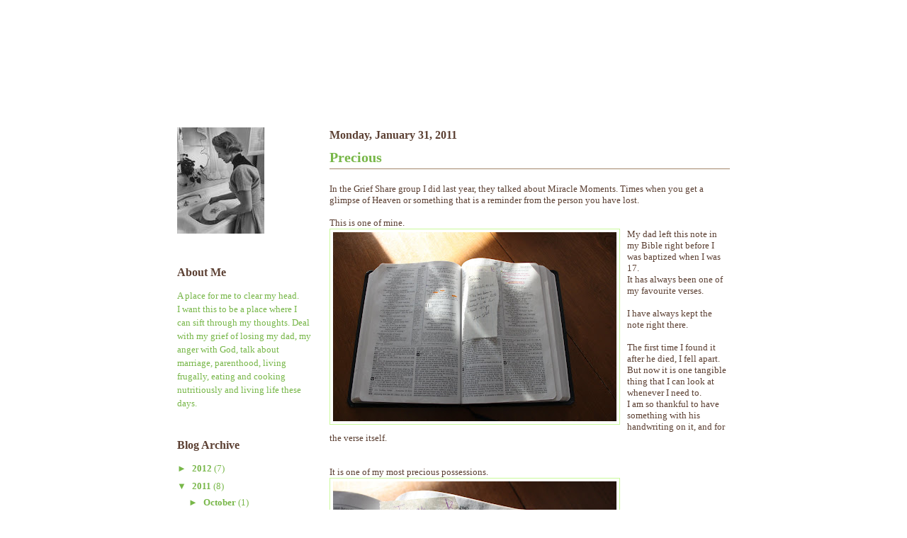

--- FILE ---
content_type: text/html; charset=UTF-8
request_url: https://washingmydishes.blogspot.com/2011/01/precious.html
body_size: 11770
content:
<!DOCTYPE html>
<html xmlns='http://www.w3.org/1999/xhtml' xmlns:b='http://www.google.com/2005/gml/b' xmlns:data='http://www.google.com/2005/gml/data' xmlns:expr='http://www.google.com/2005/gml/expr'>
<head>
<link href='https://www.blogger.com/static/v1/widgets/2944754296-widget_css_bundle.css' rel='stylesheet' type='text/css'/>
<meta content='text/html; charset=UTF-8' http-equiv='Content-Type'/>
<meta content='blogger' name='generator'/>
<link href='https://washingmydishes.blogspot.com/favicon.ico' rel='icon' type='image/x-icon'/>
<link href='http://washingmydishes.blogspot.com/2011/01/precious.html' rel='canonical'/>
<link rel="alternate" type="application/atom+xml" title="Washing  Dishes - Atom" href="https://washingmydishes.blogspot.com/feeds/posts/default" />
<link rel="alternate" type="application/rss+xml" title="Washing  Dishes - RSS" href="https://washingmydishes.blogspot.com/feeds/posts/default?alt=rss" />
<link rel="service.post" type="application/atom+xml" title="Washing  Dishes - Atom" href="https://www.blogger.com/feeds/193802459744413706/posts/default" />

<link rel="alternate" type="application/atom+xml" title="Washing  Dishes - Atom" href="https://washingmydishes.blogspot.com/feeds/6476235532075185340/comments/default" />
<!--Can't find substitution for tag [blog.ieCssRetrofitLinks]-->
<link href='https://blogger.googleusercontent.com/img/b/R29vZ2xl/AVvXsEjPKjGo9BmlgGpr4JwfNMQPD7FyvoWLO1M_1EKgXMmt438vrO2pQyiXVr77TWNuWzfFIazJ4YxnndHlmocJlPtXgtqhKcp8k3ifgjv9wQhnvnWiuwlwMQSVs-CsXBRSb8KbVpeGQYX_40Q/s400/IMG_7354.JPG' rel='image_src'/>
<meta content='http://washingmydishes.blogspot.com/2011/01/precious.html' property='og:url'/>
<meta content='Precious' property='og:title'/>
<meta content='In the Grief Share group I did last year, they talked about Miracle Moments. Times when you get a glimpse of Heaven or something that is a r...' property='og:description'/>
<meta content='https://blogger.googleusercontent.com/img/b/R29vZ2xl/AVvXsEjPKjGo9BmlgGpr4JwfNMQPD7FyvoWLO1M_1EKgXMmt438vrO2pQyiXVr77TWNuWzfFIazJ4YxnndHlmocJlPtXgtqhKcp8k3ifgjv9wQhnvnWiuwlwMQSVs-CsXBRSb8KbVpeGQYX_40Q/w1200-h630-p-k-no-nu/IMG_7354.JPG' property='og:image'/>
<title>Washing  Dishes: Precious</title>
<style id='page-skin-1' type='text/css'><!--
/*
-----------------------------------------------
Blogger Template Style
Name:     Elegant Pregnancy
Designer: Lena Toews (based on Douglas Bowman's Minima)
URL:      http://lenatoewsdesigns.blogspot.com/.blogspot.com
Date:     December 2007
----------------------------------------------- */
#navbar-iframe {
display: none !important;
}
/* Variable definitions
====================
<Variable name="bgcolor" description="Page Background Color"
type="color" default="#fff">
<Variable name="textcolor" description="Text Color"
type="color" default="#333">
<Variable name="linkcolor" description="Link Color"
type="color" default="#58a">
<Variable name="pagetitlecolor" description="Blog Title Color"
type="color" default="#666">
<Variable name="descriptioncolor" description="Blog Description Color"
type="color" default="#999">
<Variable name="titlecolor" description="Post Title Color"
type="color" default="#c60">
<Variable name="bordercolor" description="Border Color"
type="color" default="#ccc">
<Variable name="sidebarcolor" description="Sidebar Title Color"
type="color" default="#999">
<Variable name="sidebartextcolor" description="Sidebar Text Color"
type="color" default="#666">
<Variable name="visitedlinkcolor" description="Visited Link Color"
type="color" default="#999">
<Variable name="bodyfont" description="Text Font"
type="font" default="normal normal 100% Georgia, Serif">
<Variable name="headerfont" description="Sidebar Title Font"
type="font"
default="normal normal 78% 'Trebuchet MS',Trebuchet,Arial,Verdana,Sans-serif">
<Variable name="pagetitlefont" description="Blog Title Font"
type="font"
default="normal normal 200% Georgia, Serif">
<Variable name="descriptionfont" description="Blog Description Font"
type="font"
default="normal normal 78% 'Trebuchet MS', Trebuchet, Arial, Verdana, Sans-serif">
<Variable name="postfooterfont" description="Post Footer Font"
type="font"
default="normal normal 78% 'Trebuchet MS', Trebuchet, Arial, Verdana, Sans-serif">
*/
/* Use this with templates/template-twocol.html */
body {
background-image: url(https://lh3.googleusercontent.com/blogger_img_proxy/AEn0k_vW07SEhxxLePlDCPck0FFd0IqiTjOC99MBQe1kH4AYl6gDbYkqfgNtCyA4TvYMaOxBpfmKUf3ONqDlREKA2hifHatc_Qdr0s2fgIOUOga3bLQAQokkRfUcq4RaT6oOiQw=s0-d);
margin:0;
color:#5C4033;
font:x-small Georgia Serif;
font-size/* */:/**/small;
font-size: /**/small;
text-align: center;
}
a:link {
color:#78B749;
text-decoration:none;
font-weight: bold;
}
a:visited {
color:#CAF99B;
text-decoration:none;
font-weight: bold;
}
a:hover {
color: #CD6889;
font-weight: bold;
text-decoration: none;
}
a img {
border-width:0;
}
ul {
list-style: none;
margin: 0 0 0px 5px;
padding: 0;
}
li {
list-style: none;
padding-left: 14px;
margin: 0px;
background: url() no-repeat 2px;
padding-bottom: 0px;
}
/* Header
-----------------------------------------------
*/
#header-wrapper {
width:800px;
margin:0 auto 10px;
}
#header {
height: 155px;
width: 800px;
background-image: url(https://lh3.googleusercontent.com/blogger_img_proxy/AEn0k_vronsqPXmD16Cbce4RWwmodd6k6XCY4aGYet6HpFa1oUUhRDiGlyIzXtL3eBObBKUZwjgaW3SyZwo0rqUt-uIJP81XHPeBb5hrsftLkKWcs6U-my7DfYOHIftpcma9mKFx1A=s0-d);
color:#ffffff;
}
#header h1 {
font: normal normal 322% Georgia, Times, serif;
color: #FFFFFF;
font-size: 500%;
text-decoration: none;
font-weight: bold;
text-align: right;
margin: 0px 0px 0px 250px;
max-width: 500px;
}
#header a {
color:#ffffff;
text-decoration:none;
}
#header a:hover {
color:#ffffff;
}
#header .description {
margin: 0px 20px 0px 250px;
max-width:500px;
letter-spacing:.2em;
font: normal normal 95% Georgia, Times, serif;
color: #ffffff;
}
/* Outer-Wrapper
----------------------------------------------- */
#outer-wrapper {
width: 800px;
margin:0 auto;
padding:10px;
text-align:left;
font: normal normal 100% Georgia, Times, serif;
}
#main-wrapper {
width: 565px;
float: right;
word-wrap: break-word; /* fix for long text breaking sidebar float in IE */
overflow: hidden;     /* fix for long non-text content breaking IE sidebar float */
background-color: #FFFFFF;
padding: 5px 10px 5px 10px;
}
#sidebar-wrapper {
width: 190px;
float: left;
word-wrap: break-word; /* fix for long text breaking sidebar float in IE */
overflow: hidden;      /* fix for long non-text content breaking IE sidebar float */
background-color: #FFFFFF;
padding: 5px 10px 5px 10px;
}
/* Headings
----------------------------------------------- */
h2 {
font:normal bold 114% Georgia, Times, serif;
line-height: 1.4em;
color:#5C4033;
font-weight: bold;
font-size: 120%;
}
/* Posts
-----------------------------------------------
*/
h2.date-header {
margin-top: 0px;
margin-bottom: 10px;
}
.post {
margin:.5em 0 1.5em;
padding-bottom:1.5em;
}
.post h3 {
margin-top: 10px;
padding:0 0 4px;
font-size:150%;
font-weight:bold;
line-height:1.2em;
color:#78B749;
font-family: Georgia, serif;
border-bottom: 1px solid #a2866b;
}
.post h3 a, .post h3 a:visited, .post h3 strong {
display:block;
text-decoration:none;
color:#78B749;
}
.post h3 a:hover {
color: #CD6889;
font-weight: bold;
text-decoration: none;
}
.post p {
margin:0 0 .75em;
line-height:1.4em;
}
.post-footer {
margin: .75em 0;
color:#5C4033;
text-transform:uppercase;
letter-spacing:.1em;
font: normal normal 78% Georgia, Times, serif;
line-height: 1.4em;
}
.comment-link {
margin-left:.6em;
}
.post img {
padding:4px;
border:1px solid #CAF99B;
}
.post blockquote {
border: 1px dotted #FFB6C1;
padding: 5px;
font-size: 90%;
margin-right: 100px;
margin-left: 100px;
line-height: 1.4em;
text-align: justify;
}
/* Comments
----------------------------------------------- */
#comments h4 {
margin:1em 0;
font-weight: bold;
line-height: 1.4em;
text-transform:uppercase;
letter-spacing:.2em;
color: #5C4033;
}
#comments-block {
margin:1em 0 1.5em;
line-height:1.6em;
}
#comments-block .comment-author {
margin:.5em 0;
}
#comments-block .comment-body {
margin:.25em 0 0;
}
#comments-block .comment-footer {
margin:-.25em 0 2em;
line-height: 1.4em;
text-transform:uppercase;
letter-spacing:.1em;
}
#comments-block .comment-body p {
margin:0 0 .75em;
}
.deleted-comment {
font-style:italic;
color:gray;
}
#blog-pager-newer-link {
float: left;
}
#blog-pager-older-link {
float: right;
}
#blog-pager {
text-align: center;
}
.feed-links {
clear: both;
line-height: 2.5em;
}
/* Sidebar Content
----------------------------------------------- */
.sidebar {
color: #78B749;
line-height: 1.5em;
}
.sidebar ul {
list-style:none;
margin:0 0 0;
padding:0 0 0;
}
.sidebar li {
margin:0;
padding:0 0 .25em 15px;
text-indent:-15px;
line-height:1.5em;
}
.sidebar .widget, .main .widget {
margin:0 0 1.5em;
padding:0 0 1.5em;
}
.main .Blog {
border-bottom-width: 0;
}
/* Profile
----------------------------------------------- */
.profile-img {
float: left;
margin: 0 5px 5px 0;
padding: 4px;
border: 1px solid #CAF99B;
}
.profile-data {
margin:0;
text-transform:uppercase;
letter-spacing:.1em;
font: normal normal 78% Georgia, Times, serif;
color: #5C4033;
font-weight: bold;
line-height: 1.6em;
}
.profile-datablock {
margin:.5em 0 .5em;
}
.profile-textblock {
margin: 0.5em 0;
line-height: 1.6em;
}
.profile-link {
font: normal normal 78% Georgia, Times, serif;
text-transform: uppercase;
letter-spacing: .1em;
}
/* Footer
----------------------------------------------- */
#footer {
width:800px;
clear:both;
margin:0 auto;
padding-top:15px;
line-height: 1.6em;
letter-spacing:.1em;
text-align: center;
}
/** Page structure tweaks for layout editor wireframe */
body#layout #header {
margin-left: 0px;
margin-right: 0px;
}

--></style>
<link href='https://www.blogger.com/dyn-css/authorization.css?targetBlogID=193802459744413706&amp;zx=559224d6-3862-43e1-9c1f-b72e7d0a52ef' media='none' onload='if(media!=&#39;all&#39;)media=&#39;all&#39;' rel='stylesheet'/><noscript><link href='https://www.blogger.com/dyn-css/authorization.css?targetBlogID=193802459744413706&amp;zx=559224d6-3862-43e1-9c1f-b72e7d0a52ef' rel='stylesheet'/></noscript>
<meta name='google-adsense-platform-account' content='ca-host-pub-1556223355139109'/>
<meta name='google-adsense-platform-domain' content='blogspot.com'/>

</head>
<body>
<div class='navbar section' id='navbar'><div class='widget Navbar' data-version='1' id='Navbar1'><script type="text/javascript">
    function setAttributeOnload(object, attribute, val) {
      if(window.addEventListener) {
        window.addEventListener('load',
          function(){ object[attribute] = val; }, false);
      } else {
        window.attachEvent('onload', function(){ object[attribute] = val; });
      }
    }
  </script>
<div id="navbar-iframe-container"></div>
<script type="text/javascript" src="https://apis.google.com/js/platform.js"></script>
<script type="text/javascript">
      gapi.load("gapi.iframes:gapi.iframes.style.bubble", function() {
        if (gapi.iframes && gapi.iframes.getContext) {
          gapi.iframes.getContext().openChild({
              url: 'https://www.blogger.com/navbar/193802459744413706?po\x3d6476235532075185340\x26origin\x3dhttps://washingmydishes.blogspot.com',
              where: document.getElementById("navbar-iframe-container"),
              id: "navbar-iframe"
          });
        }
      });
    </script><script type="text/javascript">
(function() {
var script = document.createElement('script');
script.type = 'text/javascript';
script.src = '//pagead2.googlesyndication.com/pagead/js/google_top_exp.js';
var head = document.getElementsByTagName('head')[0];
if (head) {
head.appendChild(script);
}})();
</script>
</div></div>
<div id='outer-wrapper'><div id='wrap2'>
<!-- skip links for text browsers -->
<span id='skiplinks' style='display:none;'>
<a href='#main'>skip to main </a> |
      <a href='#sidebar'>skip to sidebar</a>
</span>
<div id='header-wrapper'>
<div class='header section' id='header'><div class='widget Header' data-version='1' id='Header1'>
<div id='header-inner'>
<div class='titlewrapper'>
<h1 class='title'>
<a href='https://washingmydishes.blogspot.com/'>
Washing  Dishes
</a>
</h1>
</div>
<div class='descriptionwrapper'>
<p class='description'><span>
</span></p>
</div>
</div>
</div></div>
</div>
<div id='content-wrapper'>
<div id='crosscol-wrapper' style='text-align:center'>
<div class='crosscol no-items section' id='crosscol'></div>
</div>
<div id='main-wrapper'>
<div class='main section' id='main'><div class='widget Blog' data-version='1' id='Blog1'>
<div class='blog-posts hfeed'>

          <div class="date-outer">
        
<h2 class='date-header'><span>Monday, January 31, 2011</span></h2>

          <div class="date-posts">
        
<div class='post-outer'>
<div class='post hentry uncustomized-post-template' itemprop='blogPost' itemscope='itemscope' itemtype='http://schema.org/BlogPosting'>
<meta content='https://blogger.googleusercontent.com/img/b/R29vZ2xl/AVvXsEjPKjGo9BmlgGpr4JwfNMQPD7FyvoWLO1M_1EKgXMmt438vrO2pQyiXVr77TWNuWzfFIazJ4YxnndHlmocJlPtXgtqhKcp8k3ifgjv9wQhnvnWiuwlwMQSVs-CsXBRSb8KbVpeGQYX_40Q/s400/IMG_7354.JPG' itemprop='image_url'/>
<meta content='193802459744413706' itemprop='blogId'/>
<meta content='6476235532075185340' itemprop='postId'/>
<a name='6476235532075185340'></a>
<h3 class='post-title entry-title' itemprop='name'>
Precious
</h3>
<div class='post-header'>
<div class='post-header-line-1'></div>
</div>
<div class='post-body entry-content' id='post-body-6476235532075185340' itemprop='description articleBody'>
In the Grief Share group I did last year, they talked about Miracle Moments. Times when you get a glimpse of Heaven or something that is a reminder from the person you have lost.<br /><br />This is one of mine.<br /><a href="https://blogger.googleusercontent.com/img/b/R29vZ2xl/AVvXsEjPKjGo9BmlgGpr4JwfNMQPD7FyvoWLO1M_1EKgXMmt438vrO2pQyiXVr77TWNuWzfFIazJ4YxnndHlmocJlPtXgtqhKcp8k3ifgjv9wQhnvnWiuwlwMQSVs-CsXBRSb8KbVpeGQYX_40Q/s1600/IMG_7354.JPG" onblur="try {parent.deselectBloggerImageGracefully();} catch(e) {}"><img alt="" border="0" id="BLOGGER_PHOTO_ID_5568432428470120354" src="https://blogger.googleusercontent.com/img/b/R29vZ2xl/AVvXsEjPKjGo9BmlgGpr4JwfNMQPD7FyvoWLO1M_1EKgXMmt438vrO2pQyiXVr77TWNuWzfFIazJ4YxnndHlmocJlPtXgtqhKcp8k3ifgjv9wQhnvnWiuwlwMQSVs-CsXBRSb8KbVpeGQYX_40Q/s400/IMG_7354.JPG" style="float: left; margin: 0pt 10px 10px 0pt; cursor: pointer; width: 400px; height: 267px;" /></a>My dad left this note in my Bible right before I was baptized when I was 17.<br />It has always been one of my favourite verses.<br /><br />I have always kept the note right there.<br /><br />The first time I found it after he died, I fell apart. But now it is one tangible thing that I can look at whenever I need to.<br />I am so thankful to have something with his handwriting on it, and for the verse itself.<br /><br /><br />It is one of my most precious possessions.<br /><a href="https://blogger.googleusercontent.com/img/b/R29vZ2xl/AVvXsEhQYjG_7g0AxN3v6aveZli9q6zNNVcghBZ8lIZD5w-z51T5yY5VywLEBygN9tvB9j8mAvDBhkn2IgfAP1D5uhpdTo5UPjHMbhn5WsFhcybka9p5IhQvAbx_26KJLPG6_2zks6tUaKFpBGE/s1600/IMG_7356.JPG" onblur="try {parent.deselectBloggerImageGracefully();} catch(e) {}"><img alt="" border="0" id="BLOGGER_PHOTO_ID_5568435740821017490" src="https://blogger.googleusercontent.com/img/b/R29vZ2xl/AVvXsEhQYjG_7g0AxN3v6aveZli9q6zNNVcghBZ8lIZD5w-z51T5yY5VywLEBygN9tvB9j8mAvDBhkn2IgfAP1D5uhpdTo5UPjHMbhn5WsFhcybka9p5IhQvAbx_26KJLPG6_2zks6tUaKFpBGE/s400/IMG_7356.JPG" style="float: left; margin: 0pt 10px 10px 0pt; cursor: pointer; width: 400px; height: 267px;" /></a><br /><br /><br /><br />We also found a note in my dad's wallet with this verse written on it after he died.<br /><br />It was included in Rick's message at the funeral.<br /><br /><h2 id="passage_heading"><br /></h2><h2 id="passage_heading"><br /></h2><h2 id="passage_heading">Isaiah 41:10<br /></h2>  <p><br /><span style="font-style: italic;"> So do not fear, for I am with you; </span><br /><span style="font-style: italic;">   do not be dismayed, for I am your God. </span><br /><span style="font-style: italic;">I will strengthen you and help you; </span><br /><span style="font-style: italic;">   I will uphold you with my righteous right hand. </span></p><br /><br />I am struggling right now.<br />Some friends lost their dad last week after a long battle with cancer. My heart breaks for them.<br /> It seems there is heartache everywhere I turn<br /><br />Yet there is hope. Which I cling to.<br /><h2 id="passage_heading"><br /></h2><h2 id="passage_heading">1 Thessalonians 4:13 (The Message)</h2>  <h5><span style="font-weight: normal; font-style: italic;">And  regarding the question, friends, that has come up about what happens to  those already dead and buried, we don't want you in the dark any  longer. First off, you must not carry on over them like people who have  nothing to look forward to, as if the grave were the last word. Since  Jesus died and broke loose from the grave, God will most certainly bring  back to life those who died in Jesus. </span><br /></h5>
<div style='clear: both;'></div>
</div>
<div class='post-footer'>
<div class='post-footer-line post-footer-line-1'>
<span class='post-author vcard'>
Posted by
<span class='fn' itemprop='author' itemscope='itemscope' itemtype='http://schema.org/Person'>
<meta content='https://www.blogger.com/profile/05024945557712428511' itemprop='url'/>
<a class='g-profile' href='https://www.blogger.com/profile/05024945557712428511' rel='author' title='author profile'>
<span itemprop='name'>Dana</span>
</a>
</span>
</span>
<span class='post-timestamp'>
at
<meta content='http://washingmydishes.blogspot.com/2011/01/precious.html' itemprop='url'/>
<a class='timestamp-link' href='https://washingmydishes.blogspot.com/2011/01/precious.html' rel='bookmark' title='permanent link'><abbr class='published' itemprop='datePublished' title='2011-01-31T11:02:00-08:00'>1/31/2011</abbr></a>
</span>
<span class='post-comment-link'>
</span>
<span class='post-icons'>
<span class='item-control blog-admin pid-1596624160'>
<a href='https://www.blogger.com/post-edit.g?blogID=193802459744413706&postID=6476235532075185340&from=pencil' title='Edit Post'>
<img alt='' class='icon-action' height='18' src='https://resources.blogblog.com/img/icon18_edit_allbkg.gif' width='18'/>
</a>
</span>
</span>
<div class='post-share-buttons goog-inline-block'>
</div>
</div>
<div class='post-footer-line post-footer-line-2'>
<span class='post-labels'>
</span>
</div>
<div class='post-footer-line post-footer-line-3'>
<span class='post-location'>
</span>
</div>
</div>
</div>
<div class='comments' id='comments'>
<a name='comments'></a>
<h4>2 comments:</h4>
<div class='comments-content'>
<script async='async' src='' type='text/javascript'></script>
<script type='text/javascript'>
    (function() {
      var items = null;
      var msgs = null;
      var config = {};

// <![CDATA[
      var cursor = null;
      if (items && items.length > 0) {
        cursor = parseInt(items[items.length - 1].timestamp) + 1;
      }

      var bodyFromEntry = function(entry) {
        var text = (entry &&
                    ((entry.content && entry.content.$t) ||
                     (entry.summary && entry.summary.$t))) ||
            '';
        if (entry && entry.gd$extendedProperty) {
          for (var k in entry.gd$extendedProperty) {
            if (entry.gd$extendedProperty[k].name == 'blogger.contentRemoved') {
              return '<span class="deleted-comment">' + text + '</span>';
            }
          }
        }
        return text;
      }

      var parse = function(data) {
        cursor = null;
        var comments = [];
        if (data && data.feed && data.feed.entry) {
          for (var i = 0, entry; entry = data.feed.entry[i]; i++) {
            var comment = {};
            // comment ID, parsed out of the original id format
            var id = /blog-(\d+).post-(\d+)/.exec(entry.id.$t);
            comment.id = id ? id[2] : null;
            comment.body = bodyFromEntry(entry);
            comment.timestamp = Date.parse(entry.published.$t) + '';
            if (entry.author && entry.author.constructor === Array) {
              var auth = entry.author[0];
              if (auth) {
                comment.author = {
                  name: (auth.name ? auth.name.$t : undefined),
                  profileUrl: (auth.uri ? auth.uri.$t : undefined),
                  avatarUrl: (auth.gd$image ? auth.gd$image.src : undefined)
                };
              }
            }
            if (entry.link) {
              if (entry.link[2]) {
                comment.link = comment.permalink = entry.link[2].href;
              }
              if (entry.link[3]) {
                var pid = /.*comments\/default\/(\d+)\?.*/.exec(entry.link[3].href);
                if (pid && pid[1]) {
                  comment.parentId = pid[1];
                }
              }
            }
            comment.deleteclass = 'item-control blog-admin';
            if (entry.gd$extendedProperty) {
              for (var k in entry.gd$extendedProperty) {
                if (entry.gd$extendedProperty[k].name == 'blogger.itemClass') {
                  comment.deleteclass += ' ' + entry.gd$extendedProperty[k].value;
                } else if (entry.gd$extendedProperty[k].name == 'blogger.displayTime') {
                  comment.displayTime = entry.gd$extendedProperty[k].value;
                }
              }
            }
            comments.push(comment);
          }
        }
        return comments;
      };

      var paginator = function(callback) {
        if (hasMore()) {
          var url = config.feed + '?alt=json&v=2&orderby=published&reverse=false&max-results=50';
          if (cursor) {
            url += '&published-min=' + new Date(cursor).toISOString();
          }
          window.bloggercomments = function(data) {
            var parsed = parse(data);
            cursor = parsed.length < 50 ? null
                : parseInt(parsed[parsed.length - 1].timestamp) + 1
            callback(parsed);
            window.bloggercomments = null;
          }
          url += '&callback=bloggercomments';
          var script = document.createElement('script');
          script.type = 'text/javascript';
          script.src = url;
          document.getElementsByTagName('head')[0].appendChild(script);
        }
      };
      var hasMore = function() {
        return !!cursor;
      };
      var getMeta = function(key, comment) {
        if ('iswriter' == key) {
          var matches = !!comment.author
              && comment.author.name == config.authorName
              && comment.author.profileUrl == config.authorUrl;
          return matches ? 'true' : '';
        } else if ('deletelink' == key) {
          return config.baseUri + '/comment/delete/'
               + config.blogId + '/' + comment.id;
        } else if ('deleteclass' == key) {
          return comment.deleteclass;
        }
        return '';
      };

      var replybox = null;
      var replyUrlParts = null;
      var replyParent = undefined;

      var onReply = function(commentId, domId) {
        if (replybox == null) {
          // lazily cache replybox, and adjust to suit this style:
          replybox = document.getElementById('comment-editor');
          if (replybox != null) {
            replybox.height = '250px';
            replybox.style.display = 'block';
            replyUrlParts = replybox.src.split('#');
          }
        }
        if (replybox && (commentId !== replyParent)) {
          replybox.src = '';
          document.getElementById(domId).insertBefore(replybox, null);
          replybox.src = replyUrlParts[0]
              + (commentId ? '&parentID=' + commentId : '')
              + '#' + replyUrlParts[1];
          replyParent = commentId;
        }
      };

      var hash = (window.location.hash || '#').substring(1);
      var startThread, targetComment;
      if (/^comment-form_/.test(hash)) {
        startThread = hash.substring('comment-form_'.length);
      } else if (/^c[0-9]+$/.test(hash)) {
        targetComment = hash.substring(1);
      }

      // Configure commenting API:
      var configJso = {
        'maxDepth': config.maxThreadDepth
      };
      var provider = {
        'id': config.postId,
        'data': items,
        'loadNext': paginator,
        'hasMore': hasMore,
        'getMeta': getMeta,
        'onReply': onReply,
        'rendered': true,
        'initComment': targetComment,
        'initReplyThread': startThread,
        'config': configJso,
        'messages': msgs
      };

      var render = function() {
        if (window.goog && window.goog.comments) {
          var holder = document.getElementById('comment-holder');
          window.goog.comments.render(holder, provider);
        }
      };

      // render now, or queue to render when library loads:
      if (window.goog && window.goog.comments) {
        render();
      } else {
        window.goog = window.goog || {};
        window.goog.comments = window.goog.comments || {};
        window.goog.comments.loadQueue = window.goog.comments.loadQueue || [];
        window.goog.comments.loadQueue.push(render);
      }
    })();
// ]]>
  </script>
<div id='comment-holder'>
<div class="comment-thread toplevel-thread"><ol id="top-ra"><li class="comment" id="c2656829944437809653"><div class="avatar-image-container"><img src="//www.blogger.com/img/blogger_logo_round_35.png" alt=""/></div><div class="comment-block"><div class="comment-header"><cite class="user"><a href="https://www.blogger.com/profile/07352690289001904818" rel="nofollow">Jo</a></cite><span class="icon user "></span><span class="datetime secondary-text"><a rel="nofollow" href="https://washingmydishes.blogspot.com/2011/01/precious.html?showComment=1296610218678#c2656829944437809653">February 1, 2011 at 5:30&#8239;PM</a></span></div><p class="comment-content">My dad wrote out his &#39;prayer of blessing&#39; when Grant and I got married-I have kept it, and every once in a while, will pull it out and read it.  My parents also did a &#39;This is my life&#39; DVD for us kids (with much persuasion).  I am so glad we have that, but I have avoided watching it since he passed away.  Someday...<br>Love &amp; prayers,<br>Jo</p><span class="comment-actions secondary-text"><a class="comment-reply" target="_self" data-comment-id="2656829944437809653">Reply</a><span class="item-control blog-admin blog-admin pid-793680334"><a target="_self" href="https://www.blogger.com/comment/delete/193802459744413706/2656829944437809653">Delete</a></span></span></div><div class="comment-replies"><div id="c2656829944437809653-rt" class="comment-thread inline-thread hidden"><span class="thread-toggle thread-expanded"><span class="thread-arrow"></span><span class="thread-count"><a target="_self">Replies</a></span></span><ol id="c2656829944437809653-ra" class="thread-chrome thread-expanded"><div></div><div id="c2656829944437809653-continue" class="continue"><a class="comment-reply" target="_self" data-comment-id="2656829944437809653">Reply</a></div></ol></div></div><div class="comment-replybox-single" id="c2656829944437809653-ce"></div></li><li class="comment" id="c6150829822603675482"><div class="avatar-image-container"><img src="//blogger.googleusercontent.com/img/b/R29vZ2xl/AVvXsEigbye-tZ_r4B6EsIuURWpLoy-Gkr_ZVoNfJvGg-GxNNHVbgbnOBVZPhjflBxdNGJedGMoyaXUEW5nkZkMGqFdk_xisBa2bHIhAjRwSr8CbRy-Ui90s9HSgK4nHS1XfJbM/s45-c/syd.jpg" alt=""/></div><div class="comment-block"><div class="comment-header"><cite class="user"><a href="https://www.blogger.com/profile/08701005460487016574" rel="nofollow">Sydney</a></cite><span class="icon user "></span><span class="datetime secondary-text"><a rel="nofollow" href="https://washingmydishes.blogspot.com/2011/01/precious.html?showComment=1296655743929#c6150829822603675482">February 2, 2011 at 6:09&#8239;AM</a></span></div><p class="comment-content">It is precious.  <br><br>...love to you, Dana.</p><span class="comment-actions secondary-text"><a class="comment-reply" target="_self" data-comment-id="6150829822603675482">Reply</a><span class="item-control blog-admin blog-admin pid-1534444110"><a target="_self" href="https://www.blogger.com/comment/delete/193802459744413706/6150829822603675482">Delete</a></span></span></div><div class="comment-replies"><div id="c6150829822603675482-rt" class="comment-thread inline-thread hidden"><span class="thread-toggle thread-expanded"><span class="thread-arrow"></span><span class="thread-count"><a target="_self">Replies</a></span></span><ol id="c6150829822603675482-ra" class="thread-chrome thread-expanded"><div></div><div id="c6150829822603675482-continue" class="continue"><a class="comment-reply" target="_self" data-comment-id="6150829822603675482">Reply</a></div></ol></div></div><div class="comment-replybox-single" id="c6150829822603675482-ce"></div></li></ol><div id="top-continue" class="continue"><a class="comment-reply" target="_self">Add comment</a></div><div class="comment-replybox-thread" id="top-ce"></div><div class="loadmore hidden" data-post-id="6476235532075185340"><a target="_self">Load more...</a></div></div>
</div>
</div>
<p class='comment-footer'>
<div class='comment-form'>
<a name='comment-form'></a>
<p>
</p>
<a href='https://www.blogger.com/comment/frame/193802459744413706?po=6476235532075185340&hl=en&saa=85391&origin=https://washingmydishes.blogspot.com' id='comment-editor-src'></a>
<iframe allowtransparency='true' class='blogger-iframe-colorize blogger-comment-from-post' frameborder='0' height='410px' id='comment-editor' name='comment-editor' src='' width='100%'></iframe>
<script src='https://www.blogger.com/static/v1/jsbin/2830521187-comment_from_post_iframe.js' type='text/javascript'></script>
<script type='text/javascript'>
      BLOG_CMT_createIframe('https://www.blogger.com/rpc_relay.html');
    </script>
</div>
</p>
<div id='backlinks-container'>
<div id='Blog1_backlinks-container'>
</div>
</div>
</div>
</div>

        </div></div>
      
</div>
<div class='blog-pager' id='blog-pager'>
<span id='blog-pager-newer-link'>
<a class='blog-pager-newer-link' href='https://washingmydishes.blogspot.com/2011/02/perspective.html' id='Blog1_blog-pager-newer-link' title='Newer Post'>Newer Post</a>
</span>
<span id='blog-pager-older-link'>
<a class='blog-pager-older-link' href='https://washingmydishes.blogspot.com/2011/01/good-deals.html' id='Blog1_blog-pager-older-link' title='Older Post'>Older Post</a>
</span>
<a class='home-link' href='https://washingmydishes.blogspot.com/'>Home</a>
</div>
<div class='clear'></div>
<div class='post-feeds'>
<div class='feed-links'>
Subscribe to:
<a class='feed-link' href='https://washingmydishes.blogspot.com/feeds/6476235532075185340/comments/default' target='_blank' type='application/atom+xml'>Post Comments (Atom)</a>
</div>
</div>
</div></div>
</div>
<div id='sidebar-wrapper'>
<div class='sidebar section' id='sidebar'><div class='widget Image' data-version='1' id='Image2'>
<div class='widget-content'>
<img alt='' height='150' id='Image2_img' src='//2.bp.blogspot.com/__WOPTlC7NEg/Sqlf_APGIqI/AAAAAAAABRw/LIWaFNYJCZ4/S170/50%27s+dishes.jpeg' width='123'/>
<br/>
</div>
<div class='clear'></div>
</div>
<div class='widget Text' data-version='1' id='Text1'>
<h2 class='title'>About Me</h2>
<div class='widget-content'>
A place for me to clear my head.<br/>I want this to be a place where I can sift through my thoughts. Deal with my grief of losing my dad, my anger with God, talk about marriage, parenthood, living frugally, eating and cooking nutritiously and living life these days.<br/>
</div>
<div class='clear'></div>
</div><div class='widget BlogArchive' data-version='1' id='BlogArchive1'>
<h2>Blog Archive</h2>
<div class='widget-content'>
<div id='ArchiveList'>
<div id='BlogArchive1_ArchiveList'>
<ul class='hierarchy'>
<li class='archivedate collapsed'>
<a class='toggle' href='javascript:void(0)'>
<span class='zippy'>

        &#9658;&#160;
      
</span>
</a>
<a class='post-count-link' href='https://washingmydishes.blogspot.com/2012/'>
2012
</a>
<span class='post-count' dir='ltr'>(7)</span>
<ul class='hierarchy'>
<li class='archivedate collapsed'>
<a class='toggle' href='javascript:void(0)'>
<span class='zippy'>

        &#9658;&#160;
      
</span>
</a>
<a class='post-count-link' href='https://washingmydishes.blogspot.com/2012/07/'>
July
</a>
<span class='post-count' dir='ltr'>(1)</span>
</li>
</ul>
<ul class='hierarchy'>
<li class='archivedate collapsed'>
<a class='toggle' href='javascript:void(0)'>
<span class='zippy'>

        &#9658;&#160;
      
</span>
</a>
<a class='post-count-link' href='https://washingmydishes.blogspot.com/2012/05/'>
May
</a>
<span class='post-count' dir='ltr'>(1)</span>
</li>
</ul>
<ul class='hierarchy'>
<li class='archivedate collapsed'>
<a class='toggle' href='javascript:void(0)'>
<span class='zippy'>

        &#9658;&#160;
      
</span>
</a>
<a class='post-count-link' href='https://washingmydishes.blogspot.com/2012/03/'>
March
</a>
<span class='post-count' dir='ltr'>(1)</span>
</li>
</ul>
<ul class='hierarchy'>
<li class='archivedate collapsed'>
<a class='toggle' href='javascript:void(0)'>
<span class='zippy'>

        &#9658;&#160;
      
</span>
</a>
<a class='post-count-link' href='https://washingmydishes.blogspot.com/2012/02/'>
February
</a>
<span class='post-count' dir='ltr'>(2)</span>
</li>
</ul>
<ul class='hierarchy'>
<li class='archivedate collapsed'>
<a class='toggle' href='javascript:void(0)'>
<span class='zippy'>

        &#9658;&#160;
      
</span>
</a>
<a class='post-count-link' href='https://washingmydishes.blogspot.com/2012/01/'>
January
</a>
<span class='post-count' dir='ltr'>(2)</span>
</li>
</ul>
</li>
</ul>
<ul class='hierarchy'>
<li class='archivedate expanded'>
<a class='toggle' href='javascript:void(0)'>
<span class='zippy toggle-open'>

        &#9660;&#160;
      
</span>
</a>
<a class='post-count-link' href='https://washingmydishes.blogspot.com/2011/'>
2011
</a>
<span class='post-count' dir='ltr'>(8)</span>
<ul class='hierarchy'>
<li class='archivedate collapsed'>
<a class='toggle' href='javascript:void(0)'>
<span class='zippy'>

        &#9658;&#160;
      
</span>
</a>
<a class='post-count-link' href='https://washingmydishes.blogspot.com/2011/10/'>
October
</a>
<span class='post-count' dir='ltr'>(1)</span>
</li>
</ul>
<ul class='hierarchy'>
<li class='archivedate collapsed'>
<a class='toggle' href='javascript:void(0)'>
<span class='zippy'>

        &#9658;&#160;
      
</span>
</a>
<a class='post-count-link' href='https://washingmydishes.blogspot.com/2011/05/'>
May
</a>
<span class='post-count' dir='ltr'>(1)</span>
</li>
</ul>
<ul class='hierarchy'>
<li class='archivedate collapsed'>
<a class='toggle' href='javascript:void(0)'>
<span class='zippy'>

        &#9658;&#160;
      
</span>
</a>
<a class='post-count-link' href='https://washingmydishes.blogspot.com/2011/04/'>
April
</a>
<span class='post-count' dir='ltr'>(1)</span>
</li>
</ul>
<ul class='hierarchy'>
<li class='archivedate collapsed'>
<a class='toggle' href='javascript:void(0)'>
<span class='zippy'>

        &#9658;&#160;
      
</span>
</a>
<a class='post-count-link' href='https://washingmydishes.blogspot.com/2011/03/'>
March
</a>
<span class='post-count' dir='ltr'>(1)</span>
</li>
</ul>
<ul class='hierarchy'>
<li class='archivedate collapsed'>
<a class='toggle' href='javascript:void(0)'>
<span class='zippy'>

        &#9658;&#160;
      
</span>
</a>
<a class='post-count-link' href='https://washingmydishes.blogspot.com/2011/02/'>
February
</a>
<span class='post-count' dir='ltr'>(1)</span>
</li>
</ul>
<ul class='hierarchy'>
<li class='archivedate expanded'>
<a class='toggle' href='javascript:void(0)'>
<span class='zippy toggle-open'>

        &#9660;&#160;
      
</span>
</a>
<a class='post-count-link' href='https://washingmydishes.blogspot.com/2011/01/'>
January
</a>
<span class='post-count' dir='ltr'>(3)</span>
<ul class='posts'>
<li><a href='https://washingmydishes.blogspot.com/2011/01/precious.html'>Precious</a></li>
<li><a href='https://washingmydishes.blogspot.com/2011/01/good-deals.html'>Good Deals</a></li>
<li><a href='https://washingmydishes.blogspot.com/2011/01/yummy.html'>Yummy</a></li>
</ul>
</li>
</ul>
</li>
</ul>
<ul class='hierarchy'>
<li class='archivedate collapsed'>
<a class='toggle' href='javascript:void(0)'>
<span class='zippy'>

        &#9658;&#160;
      
</span>
</a>
<a class='post-count-link' href='https://washingmydishes.blogspot.com/2010/'>
2010
</a>
<span class='post-count' dir='ltr'>(52)</span>
<ul class='hierarchy'>
<li class='archivedate collapsed'>
<a class='toggle' href='javascript:void(0)'>
<span class='zippy'>

        &#9658;&#160;
      
</span>
</a>
<a class='post-count-link' href='https://washingmydishes.blogspot.com/2010/12/'>
December
</a>
<span class='post-count' dir='ltr'>(5)</span>
</li>
</ul>
<ul class='hierarchy'>
<li class='archivedate collapsed'>
<a class='toggle' href='javascript:void(0)'>
<span class='zippy'>

        &#9658;&#160;
      
</span>
</a>
<a class='post-count-link' href='https://washingmydishes.blogspot.com/2010/11/'>
November
</a>
<span class='post-count' dir='ltr'>(16)</span>
</li>
</ul>
<ul class='hierarchy'>
<li class='archivedate collapsed'>
<a class='toggle' href='javascript:void(0)'>
<span class='zippy'>

        &#9658;&#160;
      
</span>
</a>
<a class='post-count-link' href='https://washingmydishes.blogspot.com/2010/09/'>
September
</a>
<span class='post-count' dir='ltr'>(4)</span>
</li>
</ul>
<ul class='hierarchy'>
<li class='archivedate collapsed'>
<a class='toggle' href='javascript:void(0)'>
<span class='zippy'>

        &#9658;&#160;
      
</span>
</a>
<a class='post-count-link' href='https://washingmydishes.blogspot.com/2010/08/'>
August
</a>
<span class='post-count' dir='ltr'>(4)</span>
</li>
</ul>
<ul class='hierarchy'>
<li class='archivedate collapsed'>
<a class='toggle' href='javascript:void(0)'>
<span class='zippy'>

        &#9658;&#160;
      
</span>
</a>
<a class='post-count-link' href='https://washingmydishes.blogspot.com/2010/07/'>
July
</a>
<span class='post-count' dir='ltr'>(3)</span>
</li>
</ul>
<ul class='hierarchy'>
<li class='archivedate collapsed'>
<a class='toggle' href='javascript:void(0)'>
<span class='zippy'>

        &#9658;&#160;
      
</span>
</a>
<a class='post-count-link' href='https://washingmydishes.blogspot.com/2010/06/'>
June
</a>
<span class='post-count' dir='ltr'>(1)</span>
</li>
</ul>
<ul class='hierarchy'>
<li class='archivedate collapsed'>
<a class='toggle' href='javascript:void(0)'>
<span class='zippy'>

        &#9658;&#160;
      
</span>
</a>
<a class='post-count-link' href='https://washingmydishes.blogspot.com/2010/05/'>
May
</a>
<span class='post-count' dir='ltr'>(1)</span>
</li>
</ul>
<ul class='hierarchy'>
<li class='archivedate collapsed'>
<a class='toggle' href='javascript:void(0)'>
<span class='zippy'>

        &#9658;&#160;
      
</span>
</a>
<a class='post-count-link' href='https://washingmydishes.blogspot.com/2010/04/'>
April
</a>
<span class='post-count' dir='ltr'>(3)</span>
</li>
</ul>
<ul class='hierarchy'>
<li class='archivedate collapsed'>
<a class='toggle' href='javascript:void(0)'>
<span class='zippy'>

        &#9658;&#160;
      
</span>
</a>
<a class='post-count-link' href='https://washingmydishes.blogspot.com/2010/03/'>
March
</a>
<span class='post-count' dir='ltr'>(6)</span>
</li>
</ul>
<ul class='hierarchy'>
<li class='archivedate collapsed'>
<a class='toggle' href='javascript:void(0)'>
<span class='zippy'>

        &#9658;&#160;
      
</span>
</a>
<a class='post-count-link' href='https://washingmydishes.blogspot.com/2010/02/'>
February
</a>
<span class='post-count' dir='ltr'>(4)</span>
</li>
</ul>
<ul class='hierarchy'>
<li class='archivedate collapsed'>
<a class='toggle' href='javascript:void(0)'>
<span class='zippy'>

        &#9658;&#160;
      
</span>
</a>
<a class='post-count-link' href='https://washingmydishes.blogspot.com/2010/01/'>
January
</a>
<span class='post-count' dir='ltr'>(5)</span>
</li>
</ul>
</li>
</ul>
<ul class='hierarchy'>
<li class='archivedate collapsed'>
<a class='toggle' href='javascript:void(0)'>
<span class='zippy'>

        &#9658;&#160;
      
</span>
</a>
<a class='post-count-link' href='https://washingmydishes.blogspot.com/2009/'>
2009
</a>
<span class='post-count' dir='ltr'>(36)</span>
<ul class='hierarchy'>
<li class='archivedate collapsed'>
<a class='toggle' href='javascript:void(0)'>
<span class='zippy'>

        &#9658;&#160;
      
</span>
</a>
<a class='post-count-link' href='https://washingmydishes.blogspot.com/2009/12/'>
December
</a>
<span class='post-count' dir='ltr'>(6)</span>
</li>
</ul>
<ul class='hierarchy'>
<li class='archivedate collapsed'>
<a class='toggle' href='javascript:void(0)'>
<span class='zippy'>

        &#9658;&#160;
      
</span>
</a>
<a class='post-count-link' href='https://washingmydishes.blogspot.com/2009/11/'>
November
</a>
<span class='post-count' dir='ltr'>(9)</span>
</li>
</ul>
<ul class='hierarchy'>
<li class='archivedate collapsed'>
<a class='toggle' href='javascript:void(0)'>
<span class='zippy'>

        &#9658;&#160;
      
</span>
</a>
<a class='post-count-link' href='https://washingmydishes.blogspot.com/2009/10/'>
October
</a>
<span class='post-count' dir='ltr'>(10)</span>
</li>
</ul>
<ul class='hierarchy'>
<li class='archivedate collapsed'>
<a class='toggle' href='javascript:void(0)'>
<span class='zippy'>

        &#9658;&#160;
      
</span>
</a>
<a class='post-count-link' href='https://washingmydishes.blogspot.com/2009/09/'>
September
</a>
<span class='post-count' dir='ltr'>(11)</span>
</li>
</ul>
</li>
</ul>
</div>
</div>
<div class='clear'></div>
</div>
</div></div>
</div>
<!-- spacer for skins that want sidebar and main to be the same height-->
<div class='clear'>&#160;</div>
</div>
<!-- end content-wrapper -->
<div id='footer-wrapper'>
<div class='footer no-items section' id='footer'></div>
<div id='footer'>Blog Design: <a href='http://www.simplyfabulousbloggertemplates.com/' target='_blank' title='Made By Lena'>Made By Lena</a></div>
</div>
</div></div>
<!-- end outer-wrapper -->

<script type="text/javascript" src="https://www.blogger.com/static/v1/widgets/3845888474-widgets.js"></script>
<script type='text/javascript'>
window['__wavt'] = 'AOuZoY7NsP_ZRtkgKlmAFZ8k2J9T4E7F5Q:1768743878148';_WidgetManager._Init('//www.blogger.com/rearrange?blogID\x3d193802459744413706','//washingmydishes.blogspot.com/2011/01/precious.html','193802459744413706');
_WidgetManager._SetDataContext([{'name': 'blog', 'data': {'blogId': '193802459744413706', 'title': 'Washing  Dishes', 'url': 'https://washingmydishes.blogspot.com/2011/01/precious.html', 'canonicalUrl': 'http://washingmydishes.blogspot.com/2011/01/precious.html', 'homepageUrl': 'https://washingmydishes.blogspot.com/', 'searchUrl': 'https://washingmydishes.blogspot.com/search', 'canonicalHomepageUrl': 'http://washingmydishes.blogspot.com/', 'blogspotFaviconUrl': 'https://washingmydishes.blogspot.com/favicon.ico', 'bloggerUrl': 'https://www.blogger.com', 'hasCustomDomain': false, 'httpsEnabled': true, 'enabledCommentProfileImages': true, 'gPlusViewType': 'FILTERED_POSTMOD', 'adultContent': false, 'analyticsAccountNumber': '', 'encoding': 'UTF-8', 'locale': 'en', 'localeUnderscoreDelimited': 'en', 'languageDirection': 'ltr', 'isPrivate': false, 'isMobile': false, 'isMobileRequest': false, 'mobileClass': '', 'isPrivateBlog': false, 'isDynamicViewsAvailable': true, 'feedLinks': '\x3clink rel\x3d\x22alternate\x22 type\x3d\x22application/atom+xml\x22 title\x3d\x22Washing  Dishes - Atom\x22 href\x3d\x22https://washingmydishes.blogspot.com/feeds/posts/default\x22 /\x3e\n\x3clink rel\x3d\x22alternate\x22 type\x3d\x22application/rss+xml\x22 title\x3d\x22Washing  Dishes - RSS\x22 href\x3d\x22https://washingmydishes.blogspot.com/feeds/posts/default?alt\x3drss\x22 /\x3e\n\x3clink rel\x3d\x22service.post\x22 type\x3d\x22application/atom+xml\x22 title\x3d\x22Washing  Dishes - Atom\x22 href\x3d\x22https://www.blogger.com/feeds/193802459744413706/posts/default\x22 /\x3e\n\n\x3clink rel\x3d\x22alternate\x22 type\x3d\x22application/atom+xml\x22 title\x3d\x22Washing  Dishes - Atom\x22 href\x3d\x22https://washingmydishes.blogspot.com/feeds/6476235532075185340/comments/default\x22 /\x3e\n', 'meTag': '', 'adsenseHostId': 'ca-host-pub-1556223355139109', 'adsenseHasAds': false, 'adsenseAutoAds': false, 'boqCommentIframeForm': true, 'loginRedirectParam': '', 'view': '', 'dynamicViewsCommentsSrc': '//www.blogblog.com/dynamicviews/4224c15c4e7c9321/js/comments.js', 'dynamicViewsScriptSrc': '//www.blogblog.com/dynamicviews/2dfa401275732ff9', 'plusOneApiSrc': 'https://apis.google.com/js/platform.js', 'disableGComments': true, 'interstitialAccepted': false, 'sharing': {'platforms': [{'name': 'Get link', 'key': 'link', 'shareMessage': 'Get link', 'target': ''}, {'name': 'Facebook', 'key': 'facebook', 'shareMessage': 'Share to Facebook', 'target': 'facebook'}, {'name': 'BlogThis!', 'key': 'blogThis', 'shareMessage': 'BlogThis!', 'target': 'blog'}, {'name': 'X', 'key': 'twitter', 'shareMessage': 'Share to X', 'target': 'twitter'}, {'name': 'Pinterest', 'key': 'pinterest', 'shareMessage': 'Share to Pinterest', 'target': 'pinterest'}, {'name': 'Email', 'key': 'email', 'shareMessage': 'Email', 'target': 'email'}], 'disableGooglePlus': true, 'googlePlusShareButtonWidth': 0, 'googlePlusBootstrap': '\x3cscript type\x3d\x22text/javascript\x22\x3ewindow.___gcfg \x3d {\x27lang\x27: \x27en\x27};\x3c/script\x3e'}, 'hasCustomJumpLinkMessage': false, 'jumpLinkMessage': 'Read more', 'pageType': 'item', 'postId': '6476235532075185340', 'postImageThumbnailUrl': 'https://blogger.googleusercontent.com/img/b/R29vZ2xl/AVvXsEjPKjGo9BmlgGpr4JwfNMQPD7FyvoWLO1M_1EKgXMmt438vrO2pQyiXVr77TWNuWzfFIazJ4YxnndHlmocJlPtXgtqhKcp8k3ifgjv9wQhnvnWiuwlwMQSVs-CsXBRSb8KbVpeGQYX_40Q/s72-c/IMG_7354.JPG', 'postImageUrl': 'https://blogger.googleusercontent.com/img/b/R29vZ2xl/AVvXsEjPKjGo9BmlgGpr4JwfNMQPD7FyvoWLO1M_1EKgXMmt438vrO2pQyiXVr77TWNuWzfFIazJ4YxnndHlmocJlPtXgtqhKcp8k3ifgjv9wQhnvnWiuwlwMQSVs-CsXBRSb8KbVpeGQYX_40Q/s400/IMG_7354.JPG', 'pageName': 'Precious', 'pageTitle': 'Washing  Dishes: Precious'}}, {'name': 'features', 'data': {}}, {'name': 'messages', 'data': {'edit': 'Edit', 'linkCopiedToClipboard': 'Link copied to clipboard!', 'ok': 'Ok', 'postLink': 'Post Link'}}, {'name': 'template', 'data': {'name': 'custom', 'localizedName': 'Custom', 'isResponsive': false, 'isAlternateRendering': false, 'isCustom': true}}, {'name': 'view', 'data': {'classic': {'name': 'classic', 'url': '?view\x3dclassic'}, 'flipcard': {'name': 'flipcard', 'url': '?view\x3dflipcard'}, 'magazine': {'name': 'magazine', 'url': '?view\x3dmagazine'}, 'mosaic': {'name': 'mosaic', 'url': '?view\x3dmosaic'}, 'sidebar': {'name': 'sidebar', 'url': '?view\x3dsidebar'}, 'snapshot': {'name': 'snapshot', 'url': '?view\x3dsnapshot'}, 'timeslide': {'name': 'timeslide', 'url': '?view\x3dtimeslide'}, 'isMobile': false, 'title': 'Precious', 'description': 'In the Grief Share group I did last year, they talked about Miracle Moments. Times when you get a glimpse of Heaven or something that is a r...', 'featuredImage': 'https://blogger.googleusercontent.com/img/b/R29vZ2xl/AVvXsEjPKjGo9BmlgGpr4JwfNMQPD7FyvoWLO1M_1EKgXMmt438vrO2pQyiXVr77TWNuWzfFIazJ4YxnndHlmocJlPtXgtqhKcp8k3ifgjv9wQhnvnWiuwlwMQSVs-CsXBRSb8KbVpeGQYX_40Q/s400/IMG_7354.JPG', 'url': 'https://washingmydishes.blogspot.com/2011/01/precious.html', 'type': 'item', 'isSingleItem': true, 'isMultipleItems': false, 'isError': false, 'isPage': false, 'isPost': true, 'isHomepage': false, 'isArchive': false, 'isLabelSearch': false, 'postId': 6476235532075185340}}]);
_WidgetManager._RegisterWidget('_NavbarView', new _WidgetInfo('Navbar1', 'navbar', document.getElementById('Navbar1'), {}, 'displayModeFull'));
_WidgetManager._RegisterWidget('_HeaderView', new _WidgetInfo('Header1', 'header', document.getElementById('Header1'), {}, 'displayModeFull'));
_WidgetManager._RegisterWidget('_BlogView', new _WidgetInfo('Blog1', 'main', document.getElementById('Blog1'), {'cmtInteractionsEnabled': false, 'lightboxEnabled': true, 'lightboxModuleUrl': 'https://www.blogger.com/static/v1/jsbin/4049919853-lbx.js', 'lightboxCssUrl': 'https://www.blogger.com/static/v1/v-css/828616780-lightbox_bundle.css'}, 'displayModeFull'));
_WidgetManager._RegisterWidget('_ImageView', new _WidgetInfo('Image2', 'sidebar', document.getElementById('Image2'), {'resize': false}, 'displayModeFull'));
_WidgetManager._RegisterWidget('_TextView', new _WidgetInfo('Text1', 'sidebar', document.getElementById('Text1'), {}, 'displayModeFull'));
_WidgetManager._RegisterWidget('_BlogArchiveView', new _WidgetInfo('BlogArchive1', 'sidebar', document.getElementById('BlogArchive1'), {'languageDirection': 'ltr', 'loadingMessage': 'Loading\x26hellip;'}, 'displayModeFull'));
</script>
</body>
</html>